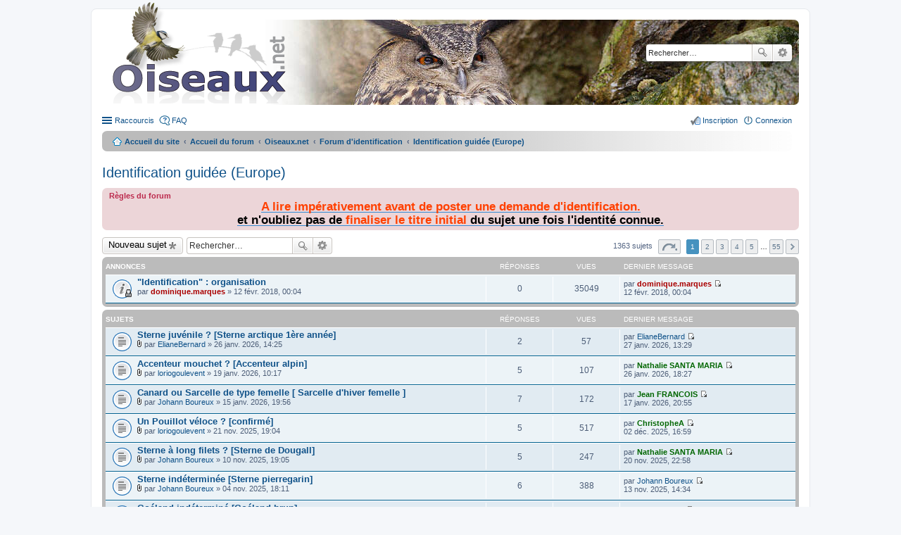

--- FILE ---
content_type: text/html; charset=UTF-8
request_url: https://forum.oiseaux.net/viewforum.php?f=35&sid=86917c2a88a33cfa81e242f22f5b614d
body_size: 9206
content:
<!DOCTYPE html>
<html dir="ltr" lang="fr">
<head>
<meta charset="utf-8" />
<meta name="viewport" content="width=device-width" />

<title>Identification guidée (Europe) - Forum Oiseaux.net</title>

	<link rel="alternate" type="application/atom+xml" title="Flux - Forum Oiseaux.net" href="/feed?sid=74d87a9ca4218edcae008a6fc238f8a5" />		<link rel="alternate" type="application/atom+xml" title="Flux - Tous les forums" href="/feed?sid=74d87a9ca4218edcae008a6fc238f8a5?mode=forums" />	<link rel="alternate" type="application/atom+xml" title="Flux - Nouveaux sujets" href="/feed?sid=74d87a9ca4218edcae008a6fc238f8a5?mode=topics" />	<link rel="alternate" type="application/atom+xml" title="Flux - Sujets actifs" href="/feed?sid=74d87a9ca4218edcae008a6fc238f8a5?mode=topics_active" />	<link rel="alternate" type="application/atom+xml" title="Flux - Forum - Identification guidée (Europe)" href="/feed?sid=74d87a9ca4218edcae008a6fc238f8a5?f=35" />	
	<link rel="canonical" href="https://forum.oiseaux.net/viewforum.php?f=35" />

<!--
	phpBB style name: prosilver
	Based on style:   prosilver (this is the default phpBB3 style)
	Original author:  Tom Beddard ( http://www.subBlue.com/ )
	Modified by:
-->

<link href="./styles/birds/theme/print.css?assets_version=538" rel="stylesheet" type="text/css" media="print" title="printonly" />
<link href="./styles/birds/theme/stylesheet.css?assets_version=538" rel="stylesheet" type="text/css" media="screen, projection" />
<link href="./styles/birds/theme/fr/stylesheet.css?assets_version=538" rel="stylesheet" type="text/css" media="screen, projection" />
<link href="./styles/birds/theme/responsive.css?assets_version=538" rel="stylesheet" type="text/css" media="only screen and (max-width: 700px), only screen and (max-device-width: 700px)" />



<!--[if lte IE 9]>
	<link href="./styles/birds/theme/tweaks.css?assets_version=538" rel="stylesheet" type="text/css" media="screen, projection" />
<![endif]-->


<link href="./ext/vse/abbc3/styles/all/theme/abbc3_common.min.css?assets_version=538" rel="stylesheet" media="screen">
<link href="./ext/vse/lightbox/styles/all/template/lightbox/css/lightbox.min.css?assets_version=538" rel="stylesheet" media="screen">


	<style>
		@media (min-width: 900px) {
			.signature img.postimage,			.content img.postimage {
				
				max-width: 400px !important;
			}
		}
	</style>

</head>
<body id="phpbb" class="nojs notouch section-viewforum ltr ">


<div id="wrap">
	<a id="top" class="anchor" accesskey="t"></a>
	<div id="page-header">
		<div class="headerbar">
			<div class="inner">

			<div id="site-description">
				<a id="logo" class="logo" href="https://www.oiseaux.net" title="Accueil du site"><span class="imageset site_logo"></span></a>
				<!--
				 <h1>Forum Oiseaux.net</h1>
				<p></p>
					<p class="skiplink"><a href="#start_here">Accéder au contenu</a></p>
				 -->
			</div>

						<div id="search-box" class="search-box search-header">
				<form action="./search.php?sid=74d87a9ca4218edcae008a6fc238f8a5" method="get" id="search">
				<fieldset>
					<input name="keywords" id="keywords" type="search" maxlength="128" title="Rechercher par mots-clés" class="inputbox search tiny" size="20" value="" placeholder="Rechercher…" />
					<button class="button icon-button search-icon" type="submit" title="Rechercher">Rechercher</button>
					<a href="./search.php?sid=74d87a9ca4218edcae008a6fc238f8a5" class="button icon-button search-adv-icon" title="Recherche avancée">Recherche avancée</a>
					<input type="hidden" name="sid" value="74d87a9ca4218edcae008a6fc238f8a5" />

				</fieldset>
				</form>
			</div>
			
			</div>
		</div>

		<div class="navbar" role="navigation">
	<div class="inner">

	<ul id="nav-main" class="linklist bulletin" role="menubar">

		<li id="quick-links" class="small-icon responsive-menu dropdown-container" data-skip-responsive="true">
			<a href="#" class="responsive-menu-link dropdown-trigger">Raccourcis</a>
			<div class="dropdown hidden">
				<div class="pointer"><div class="pointer-inner"></div></div>
				<ul class="dropdown-contents" role="menu">
					
											<li class="separator"></li>
																								<li class="small-icon icon-search-unanswered"><a href="./search.php?search_id=unanswered&amp;sid=74d87a9ca4218edcae008a6fc238f8a5" role="menuitem">Sujets sans réponse</a></li>
						<li class="small-icon icon-search-active"><a href="./search.php?search_id=active_topics&amp;sid=74d87a9ca4218edcae008a6fc238f8a5" role="menuitem">Sujets actifs</a></li>
						<li class="separator"></li>
						<li class="small-icon icon-search"><a href="./search.php?sid=74d87a9ca4218edcae008a6fc238f8a5" role="menuitem">Rechercher</a></li>
					
										<li class="separator"></li>

									</ul>
			</div>
		</li>

				<li class="small-icon icon-faq" data-skip-responsive="true"><a href="/help/faq?sid=74d87a9ca4218edcae008a6fc238f8a5" rel="help" title="Foire aux questions" role="menuitem">FAQ</a></li>
						
			<li class="small-icon icon-logout rightside"  data-skip-responsive="true"><a href="./ucp.php?mode=login&amp;redirect=viewforum.php%3Ff%3D35&amp;sid=74d87a9ca4218edcae008a6fc238f8a5" title="Connexion" accesskey="x" role="menuitem">Connexion</a></li>
					<li class="small-icon icon-register rightside" data-skip-responsive="true"><a href="./ucp.php?mode=register&amp;sid=74d87a9ca4218edcae008a6fc238f8a5" role="menuitem">Inscription</a></li>
						</ul>

	<ul id="nav-breadcrumbs" class="linklist navlinks" role="menubar">
						<li class="small-icon icon-home breadcrumbs">
			<span class="crumb"><a href="https://www.oiseaux.net" itemtype="http://data-vocabulary.org/Breadcrumb" itemscope="" data-navbar-reference="home">Accueil du site</a></span>						<span class="crumb"><a href="./index.php?sid=74d87a9ca4218edcae008a6fc238f8a5" accesskey="h" itemtype="http://data-vocabulary.org/Breadcrumb" itemscope="" data-navbar-reference="index">Accueil du forum</a></span>
																			<span class="crumb"  itemtype="http://data-vocabulary.org/Breadcrumb" itemscope="" data-forum-id="9"><a href="./viewforum.php?f=9&amp;sid=74d87a9ca4218edcae008a6fc238f8a5" itemtype="https://schema.org/Thing" itemscope itemprop="item"><span itemprop="name">Oiseaux.net</span></a><meta itemprop="position" content="" /></span>
																							<span class="crumb"  itemtype="http://data-vocabulary.org/Breadcrumb" itemscope="" data-forum-id="30"><a href="./viewforum.php?f=30&amp;sid=74d87a9ca4218edcae008a6fc238f8a5" itemtype="https://schema.org/Thing" itemscope itemprop="item"><span itemprop="name">Forum d'identification</span></a><meta itemprop="position" content="1" /></span>
																							<span class="crumb"  itemtype="http://data-vocabulary.org/Breadcrumb" itemscope="" data-forum-id="35"><a href="./viewforum.php?f=35&amp;sid=74d87a9ca4218edcae008a6fc238f8a5" itemtype="https://schema.org/Thing" itemscope itemprop="item"><span itemprop="name">Identification guidée (Europe)</span></a><meta itemprop="position" content="2" /></span>
												</li>
		
					<li class="rightside responsive-search" style="display: none;"><a href="./search.php?sid=74d87a9ca4218edcae008a6fc238f8a5" title="Accéder aux paramètres avancés de la recherche" role="menuitem">Rechercher</a></li>
			</ul>

	</div>
</div>
	</div>

	
	<a id="start_here" class="anchor"></a>
	<div id="page-body">

		
		
<h2 class="forum-title"><a href="./viewforum.php?f=35&amp;sid=74d87a9ca4218edcae008a6fc238f8a5">Identification guidée (Europe)</a></h2>

<div>
	<!-- NOTE: remove the style="display: none" when you want to have the forum description on the forum body -->
	<div style="display: none !important;">Pour apprendre et être guidé vers la solution.<br>
___________________________________________<br /></div>	</div>

	<div class="rules">
		<div class="inner">

					<strong>Règles du forum</strong><br />
			<div style="text-align:center"><a href="http://forum.oiseaux.net/viewtopic.php?f=47&amp;t=4876" class="postlink"><strong><span style="font-size: 150%; line-height: normal"><span style="color:#FF4000">A lire impérativement avant de poster une demande d'identification.</span><br>
<span style="color:#000000">et n'oubliez pas de <span style="color:#FF4000">finaliser le titre initial </span><span style="color:#000000">du sujet une fois l'identité connue.</span></span></span></strong></a></div>
		
		</div>
	</div>


	<div class="action-bar top">

			<div class="buttons">
			
			<a href="./posting.php?mode=post&amp;f=35&amp;sid=74d87a9ca4218edcae008a6fc238f8a5" class="button icon-button post-icon" title="Publier un nouveau sujet">
				Nouveau sujet			</a>

					</div>
	
			<div class="search-box">
			<form method="get" id="forum-search" action="./search.php?sid=74d87a9ca4218edcae008a6fc238f8a5">
			<fieldset>
				<input class="inputbox search tiny" type="search" name="keywords" id="search_keywords" size="20" placeholder="Rechercher…" />
				<button class="button icon-button search-icon" type="submit" title="Rechercher">Rechercher</button>
				<a href="./search.php?sid=74d87a9ca4218edcae008a6fc238f8a5" class="button icon-button search-adv-icon" title="Recherche avancée">Recherche avancée</a>
				<input type="hidden" name="fid[0]" value="35" />
<input type="hidden" name="sid" value="74d87a9ca4218edcae008a6fc238f8a5" />

			</fieldset>
			</form>
		</div>
	
	<div class="pagination">
				1363 sujets
					<ul>
	<li class="dropdown-container dropdown-button-control dropdown-page-jump page-jump">
		<a href="#" class="dropdown-trigger" title="Cliquez ici afin d’atteindre une page…" role="button">Page <strong>1</strong> sur <strong>55</strong></a>
		<div class="dropdown hidden">
			<div class="pointer"><div class="pointer-inner"></div></div>
			<ul class="dropdown-contents">
				<li>Aller sur la page :</li>
				<li class="page-jump-form">
					<input type="number" name="page-number" min="1" maxlength="6" title="Saisissez le numéro de la page que vous souhaitez atteindre" class="inputbox tiny" data-per-page="25" data-base-url=".&#x2F;viewforum.php&#x3F;f&#x3D;35&amp;amp&#x3B;sid&#x3D;74d87a9ca4218edcae008a6fc238f8a5" data-start-name="start" />
					<input class="button2" value="Aller" type="button" />
				</li>
			</ul>
		</div>
	</li>
		<li class="active"><span>1</span></li>
			<li><a href="./viewforum.php?f=35&amp;sid=74d87a9ca4218edcae008a6fc238f8a5&amp;start=25" role="button">2</a></li>
			<li><a href="./viewforum.php?f=35&amp;sid=74d87a9ca4218edcae008a6fc238f8a5&amp;start=50" role="button">3</a></li>
			<li><a href="./viewforum.php?f=35&amp;sid=74d87a9ca4218edcae008a6fc238f8a5&amp;start=75" role="button">4</a></li>
			<li><a href="./viewforum.php?f=35&amp;sid=74d87a9ca4218edcae008a6fc238f8a5&amp;start=100" role="button">5</a></li>
			<li class="ellipsis" role="separator"><span>…</span></li>
			<li><a href="./viewforum.php?f=35&amp;sid=74d87a9ca4218edcae008a6fc238f8a5&amp;start=1350" role="button">55</a></li>
			<li class="next"><a href="./viewforum.php?f=35&amp;sid=74d87a9ca4218edcae008a6fc238f8a5&amp;start=25" rel="next" role="button">Suivant</a></li>
	</ul>
			</div>

	</div>



	
			<div class="forumbg announcement">
		<div class="inner">
		<ul class="topiclist">
			<li class="header">
				<dl class="icon">
					<dt><div class="list-inner">Annonces</div></dt>
					<dd class="posts">Réponses</dd>
					<dd class="views">Vues</dd>
					<dd class="lastpost"><span>Dernier message</span></dd>
				</dl>
			</li>
		</ul>
		<ul class="topiclist topics">
	
		<li class="row bg1 announce">
			<dl class="icon announce_read_locked">
				<dt title="Ce sujet est verrouillé. Vous ne pouvez pas publier ou modifier de messages.">
										<div class="list-inner">
												<a href="./viewtopic.php?t=4866&amp;sid=74d87a9ca4218edcae008a6fc238f8a5" class="topictitle">&quot;Identification&quot; : organisation</a>
																		<br />

												<div class="responsive-show" style="display: none;">
							Dernier message par <a href="./memberlist.php?mode=viewprofile&amp;u=264&amp;sid=74d87a9ca4218edcae008a6fc238f8a5" style="color: #AA0000;" class="username-coloured">dominique.marques</a> &laquo; <a href="./viewtopic.php?p=23181&amp;sid=74d87a9ca4218edcae008a6fc238f8a5#p23181" title="Aller au dernier message">12 févr. 2018, 00:04</a>
													</div>
												
						
						<div class="responsive-hide">
																					par <a href="./memberlist.php?mode=viewprofile&amp;u=264&amp;sid=74d87a9ca4218edcae008a6fc238f8a5" style="color: #AA0000;" class="username-coloured">dominique.marques</a> &raquo; 12 févr. 2018, 00:04
													</div>

											</div>
				</dt>
				<dd class="posts">0 <dfn>Réponses</dfn></dd>
				<dd class="views">35049 <dfn>Vues</dfn></dd>
				<dd class="lastpost"><span><dfn>Dernier message </dfn>par <a href="./memberlist.php?mode=viewprofile&amp;u=264&amp;sid=74d87a9ca4218edcae008a6fc238f8a5" style="color: #AA0000;" class="username-coloured">dominique.marques</a>
					<a href="./viewtopic.php?p=23181&amp;sid=74d87a9ca4218edcae008a6fc238f8a5#p23181" title="Aller au dernier message"><span class="imageset icon_topic_latest" title="Consulter le dernier message">Consulter le dernier message</span></a> <br />12 févr. 2018, 00:04</span>
				</dd>
			</dl>
		</li>

	

			</ul>
		</div>
	</div>
	
			<div class="forumbg">
		<div class="inner">
		<ul class="topiclist">
			<li class="header">
				<dl class="icon">
					<dt><div class="list-inner">Sujets</div></dt>
					<dd class="posts">Réponses</dd>
					<dd class="views">Vues</dd>
					<dd class="lastpost"><span>Dernier message</span></dd>
				</dl>
			</li>
		</ul>
		<ul class="topiclist topics">
	
		<li class="row bg2">
			<dl class="icon topic_read">
				<dt title="Aucun message non lu">
										<div class="list-inner">
												<a href="./viewtopic.php?t=18601&amp;sid=74d87a9ca4218edcae008a6fc238f8a5" class="topictitle">Sterne juvénile ? [Sterne arctique 1ère année]</a>
																		<br />

												<div class="responsive-show" style="display: none;">
							Dernier message par <a href="./memberlist.php?mode=viewprofile&amp;u=480&amp;sid=74d87a9ca4218edcae008a6fc238f8a5" class="username">ElianeBernard</a> &laquo; <a href="./viewtopic.php?p=84183&amp;sid=74d87a9ca4218edcae008a6fc238f8a5#p84183" title="Aller au dernier message">27 janv. 2026, 13:29</a>
													</div>
						<span class="responsive-show left-box" style="display: none;">Réponses : <strong>2</strong></span>						
						
						<div class="responsive-hide">
														<span class="imageset icon_topic_attach" title="Pièces jointes">Pièces jointes</span> 							par <a href="./memberlist.php?mode=viewprofile&amp;u=480&amp;sid=74d87a9ca4218edcae008a6fc238f8a5" class="username">ElianeBernard</a> &raquo; 26 janv. 2026, 14:25
													</div>

											</div>
				</dt>
				<dd class="posts">2 <dfn>Réponses</dfn></dd>
				<dd class="views">57 <dfn>Vues</dfn></dd>
				<dd class="lastpost"><span><dfn>Dernier message </dfn>par <a href="./memberlist.php?mode=viewprofile&amp;u=480&amp;sid=74d87a9ca4218edcae008a6fc238f8a5" class="username">ElianeBernard</a>
					<a href="./viewtopic.php?p=84183&amp;sid=74d87a9ca4218edcae008a6fc238f8a5#p84183" title="Aller au dernier message"><span class="imageset icon_topic_latest" title="Consulter le dernier message">Consulter le dernier message</span></a> <br />27 janv. 2026, 13:29</span>
				</dd>
			</dl>
		</li>

	

	
	
		<li class="row bg1">
			<dl class="icon topic_read">
				<dt title="Aucun message non lu">
										<div class="list-inner">
												<a href="./viewtopic.php?t=18586&amp;sid=74d87a9ca4218edcae008a6fc238f8a5" class="topictitle">Accenteur mouchet ? [Accenteur alpin]</a>
																		<br />

												<div class="responsive-show" style="display: none;">
							Dernier message par <a href="./memberlist.php?mode=viewprofile&amp;u=408&amp;sid=74d87a9ca4218edcae008a6fc238f8a5" style="color: #006600;" class="username-coloured">Nathalie SANTA MARIA</a> &laquo; <a href="./viewtopic.php?p=84177&amp;sid=74d87a9ca4218edcae008a6fc238f8a5#p84177" title="Aller au dernier message">26 janv. 2026, 18:27</a>
													</div>
						<span class="responsive-show left-box" style="display: none;">Réponses : <strong>5</strong></span>						
						
						<div class="responsive-hide">
														<span class="imageset icon_topic_attach" title="Pièces jointes">Pièces jointes</span> 							par <a href="./memberlist.php?mode=viewprofile&amp;u=2957&amp;sid=74d87a9ca4218edcae008a6fc238f8a5" class="username">loriogoulevent</a> &raquo; 19 janv. 2026, 10:17
													</div>

											</div>
				</dt>
				<dd class="posts">5 <dfn>Réponses</dfn></dd>
				<dd class="views">107 <dfn>Vues</dfn></dd>
				<dd class="lastpost"><span><dfn>Dernier message </dfn>par <a href="./memberlist.php?mode=viewprofile&amp;u=408&amp;sid=74d87a9ca4218edcae008a6fc238f8a5" style="color: #006600;" class="username-coloured">Nathalie SANTA MARIA</a>
					<a href="./viewtopic.php?p=84177&amp;sid=74d87a9ca4218edcae008a6fc238f8a5#p84177" title="Aller au dernier message"><span class="imageset icon_topic_latest" title="Consulter le dernier message">Consulter le dernier message</span></a> <br />26 janv. 2026, 18:27</span>
				</dd>
			</dl>
		</li>

	

	
	
		<li class="row bg2">
			<dl class="icon topic_read">
				<dt title="Aucun message non lu">
										<div class="list-inner">
												<a href="./viewtopic.php?t=18567&amp;sid=74d87a9ca4218edcae008a6fc238f8a5" class="topictitle">Canard ou Sarcelle de type femelle [ Sarcelle d'hiver femelle ]</a>
																		<br />

												<div class="responsive-show" style="display: none;">
							Dernier message par <a href="./memberlist.php?mode=viewprofile&amp;u=306&amp;sid=74d87a9ca4218edcae008a6fc238f8a5" style="color: #006600;" class="username-coloured">Jean FRANCOIS</a> &laquo; <a href="./viewtopic.php?p=84066&amp;sid=74d87a9ca4218edcae008a6fc238f8a5#p84066" title="Aller au dernier message">17 janv. 2026, 20:55</a>
													</div>
						<span class="responsive-show left-box" style="display: none;">Réponses : <strong>7</strong></span>						
						
						<div class="responsive-hide">
														<span class="imageset icon_topic_attach" title="Pièces jointes">Pièces jointes</span> 							par <a href="./memberlist.php?mode=viewprofile&amp;u=16906&amp;sid=74d87a9ca4218edcae008a6fc238f8a5" class="username">Johann Boureux</a> &raquo; 15 janv. 2026, 19:56
													</div>

											</div>
				</dt>
				<dd class="posts">7 <dfn>Réponses</dfn></dd>
				<dd class="views">172 <dfn>Vues</dfn></dd>
				<dd class="lastpost"><span><dfn>Dernier message </dfn>par <a href="./memberlist.php?mode=viewprofile&amp;u=306&amp;sid=74d87a9ca4218edcae008a6fc238f8a5" style="color: #006600;" class="username-coloured">Jean FRANCOIS</a>
					<a href="./viewtopic.php?p=84066&amp;sid=74d87a9ca4218edcae008a6fc238f8a5#p84066" title="Aller au dernier message"><span class="imageset icon_topic_latest" title="Consulter le dernier message">Consulter le dernier message</span></a> <br />17 janv. 2026, 20:55</span>
				</dd>
			</dl>
		</li>

	

	
	
		<li class="row bg1">
			<dl class="icon topic_read">
				<dt title="Aucun message non lu">
										<div class="list-inner">
												<a href="./viewtopic.php?t=18442&amp;sid=74d87a9ca4218edcae008a6fc238f8a5" class="topictitle">Un Pouillot véloce ? [confirmé]</a>
																		<br />

												<div class="responsive-show" style="display: none;">
							Dernier message par <a href="./memberlist.php?mode=viewprofile&amp;u=4638&amp;sid=74d87a9ca4218edcae008a6fc238f8a5" style="color: #006600;" class="username-coloured">ChristopheA</a> &laquo; <a href="./viewtopic.php?p=83564&amp;sid=74d87a9ca4218edcae008a6fc238f8a5#p83564" title="Aller au dernier message">02 déc. 2025, 16:59</a>
													</div>
						<span class="responsive-show left-box" style="display: none;">Réponses : <strong>5</strong></span>						
						
						<div class="responsive-hide">
														<span class="imageset icon_topic_attach" title="Pièces jointes">Pièces jointes</span> 							par <a href="./memberlist.php?mode=viewprofile&amp;u=2957&amp;sid=74d87a9ca4218edcae008a6fc238f8a5" class="username">loriogoulevent</a> &raquo; 21 nov. 2025, 19:04
													</div>

											</div>
				</dt>
				<dd class="posts">5 <dfn>Réponses</dfn></dd>
				<dd class="views">517 <dfn>Vues</dfn></dd>
				<dd class="lastpost"><span><dfn>Dernier message </dfn>par <a href="./memberlist.php?mode=viewprofile&amp;u=4638&amp;sid=74d87a9ca4218edcae008a6fc238f8a5" style="color: #006600;" class="username-coloured">ChristopheA</a>
					<a href="./viewtopic.php?p=83564&amp;sid=74d87a9ca4218edcae008a6fc238f8a5#p83564" title="Aller au dernier message"><span class="imageset icon_topic_latest" title="Consulter le dernier message">Consulter le dernier message</span></a> <br />02 déc. 2025, 16:59</span>
				</dd>
			</dl>
		</li>

	

	
	
		<li class="row bg2">
			<dl class="icon topic_read">
				<dt title="Aucun message non lu">
										<div class="list-inner">
												<a href="./viewtopic.php?t=18405&amp;sid=74d87a9ca4218edcae008a6fc238f8a5" class="topictitle">Sterne à long filets ? [Sterne de Dougall]</a>
																		<br />

												<div class="responsive-show" style="display: none;">
							Dernier message par <a href="./memberlist.php?mode=viewprofile&amp;u=408&amp;sid=74d87a9ca4218edcae008a6fc238f8a5" style="color: #006600;" class="username-coloured">Nathalie SANTA MARIA</a> &laquo; <a href="./viewtopic.php?p=83361&amp;sid=74d87a9ca4218edcae008a6fc238f8a5#p83361" title="Aller au dernier message">20 nov. 2025, 22:58</a>
													</div>
						<span class="responsive-show left-box" style="display: none;">Réponses : <strong>5</strong></span>						
						
						<div class="responsive-hide">
														<span class="imageset icon_topic_attach" title="Pièces jointes">Pièces jointes</span> 							par <a href="./memberlist.php?mode=viewprofile&amp;u=16906&amp;sid=74d87a9ca4218edcae008a6fc238f8a5" class="username">Johann Boureux</a> &raquo; 10 nov. 2025, 19:05
													</div>

											</div>
				</dt>
				<dd class="posts">5 <dfn>Réponses</dfn></dd>
				<dd class="views">247 <dfn>Vues</dfn></dd>
				<dd class="lastpost"><span><dfn>Dernier message </dfn>par <a href="./memberlist.php?mode=viewprofile&amp;u=408&amp;sid=74d87a9ca4218edcae008a6fc238f8a5" style="color: #006600;" class="username-coloured">Nathalie SANTA MARIA</a>
					<a href="./viewtopic.php?p=83361&amp;sid=74d87a9ca4218edcae008a6fc238f8a5#p83361" title="Aller au dernier message"><span class="imageset icon_topic_latest" title="Consulter le dernier message">Consulter le dernier message</span></a> <br />20 nov. 2025, 22:58</span>
				</dd>
			</dl>
		</li>

	

	
	
		<li class="row bg1">
			<dl class="icon topic_read">
				<dt title="Aucun message non lu">
										<div class="list-inner">
												<a href="./viewtopic.php?t=18398&amp;sid=74d87a9ca4218edcae008a6fc238f8a5" class="topictitle">Sterne indéterminée [Sterne pierregarin]</a>
																		<br />

												<div class="responsive-show" style="display: none;">
							Dernier message par <a href="./memberlist.php?mode=viewprofile&amp;u=16906&amp;sid=74d87a9ca4218edcae008a6fc238f8a5" class="username">Johann Boureux</a> &laquo; <a href="./viewtopic.php?p=83273&amp;sid=74d87a9ca4218edcae008a6fc238f8a5#p83273" title="Aller au dernier message">13 nov. 2025, 14:34</a>
													</div>
						<span class="responsive-show left-box" style="display: none;">Réponses : <strong>6</strong></span>						
						
						<div class="responsive-hide">
														<span class="imageset icon_topic_attach" title="Pièces jointes">Pièces jointes</span> 							par <a href="./memberlist.php?mode=viewprofile&amp;u=16906&amp;sid=74d87a9ca4218edcae008a6fc238f8a5" class="username">Johann Boureux</a> &raquo; 04 nov. 2025, 18:11
													</div>

											</div>
				</dt>
				<dd class="posts">6 <dfn>Réponses</dfn></dd>
				<dd class="views">388 <dfn>Vues</dfn></dd>
				<dd class="lastpost"><span><dfn>Dernier message </dfn>par <a href="./memberlist.php?mode=viewprofile&amp;u=16906&amp;sid=74d87a9ca4218edcae008a6fc238f8a5" class="username">Johann Boureux</a>
					<a href="./viewtopic.php?p=83273&amp;sid=74d87a9ca4218edcae008a6fc238f8a5#p83273" title="Aller au dernier message"><span class="imageset icon_topic_latest" title="Consulter le dernier message">Consulter le dernier message</span></a> <br />13 nov. 2025, 14:34</span>
				</dd>
			</dl>
		</li>

	

	
	
		<li class="row bg2">
			<dl class="icon topic_read">
				<dt title="Aucun message non lu">
										<div class="list-inner">
												<a href="./viewtopic.php?t=18361&amp;sid=74d87a9ca4218edcae008a6fc238f8a5" class="topictitle">Goéland indéterminé [Goéland brun]</a>
																		<br />

												<div class="responsive-show" style="display: none;">
							Dernier message par <a href="./memberlist.php?mode=viewprofile&amp;u=4638&amp;sid=74d87a9ca4218edcae008a6fc238f8a5" style="color: #006600;" class="username-coloured">ChristopheA</a> &laquo; <a href="./viewtopic.php?p=83120&amp;sid=74d87a9ca4218edcae008a6fc238f8a5#p83120" title="Aller au dernier message">27 oct. 2025, 13:18</a>
													</div>
						<span class="responsive-show left-box" style="display: none;">Réponses : <strong>7</strong></span>						
						
						<div class="responsive-hide">
														<span class="imageset icon_topic_attach" title="Pièces jointes">Pièces jointes</span> 							par <a href="./memberlist.php?mode=viewprofile&amp;u=16906&amp;sid=74d87a9ca4218edcae008a6fc238f8a5" class="username">Johann Boureux</a> &raquo; 14 oct. 2025, 16:48
													</div>

											</div>
				</dt>
				<dd class="posts">7 <dfn>Réponses</dfn></dd>
				<dd class="views">701 <dfn>Vues</dfn></dd>
				<dd class="lastpost"><span><dfn>Dernier message </dfn>par <a href="./memberlist.php?mode=viewprofile&amp;u=4638&amp;sid=74d87a9ca4218edcae008a6fc238f8a5" style="color: #006600;" class="username-coloured">ChristopheA</a>
					<a href="./viewtopic.php?p=83120&amp;sid=74d87a9ca4218edcae008a6fc238f8a5#p83120" title="Aller au dernier message"><span class="imageset icon_topic_latest" title="Consulter le dernier message">Consulter le dernier message</span></a> <br />27 oct. 2025, 13:18</span>
				</dd>
			</dl>
		</li>

	

	
	
		<li class="row bg1">
			<dl class="icon topic_read">
				<dt title="Aucun message non lu">
										<div class="list-inner">
												<a href="./viewtopic.php?t=18313&amp;sid=74d87a9ca4218edcae008a6fc238f8a5" class="topictitle">Gravelot indéterminé [Pluvier grand-gravelot]</a>
																		<br />

												<div class="responsive-show" style="display: none;">
							Dernier message par <a href="./memberlist.php?mode=viewprofile&amp;u=306&amp;sid=74d87a9ca4218edcae008a6fc238f8a5" style="color: #006600;" class="username-coloured">Jean FRANCOIS</a> &laquo; <a href="./viewtopic.php?p=82830&amp;sid=74d87a9ca4218edcae008a6fc238f8a5#p82830" title="Aller au dernier message">02 oct. 2025, 00:57</a>
													</div>
						<span class="responsive-show left-box" style="display: none;">Réponses : <strong>7</strong></span>						
						
						<div class="responsive-hide">
														<span class="imageset icon_topic_attach" title="Pièces jointes">Pièces jointes</span> 							par <a href="./memberlist.php?mode=viewprofile&amp;u=16906&amp;sid=74d87a9ca4218edcae008a6fc238f8a5" class="username">Johann Boureux</a> &raquo; 30 sept. 2025, 18:46
													</div>

											</div>
				</dt>
				<dd class="posts">7 <dfn>Réponses</dfn></dd>
				<dd class="views">519 <dfn>Vues</dfn></dd>
				<dd class="lastpost"><span><dfn>Dernier message </dfn>par <a href="./memberlist.php?mode=viewprofile&amp;u=306&amp;sid=74d87a9ca4218edcae008a6fc238f8a5" style="color: #006600;" class="username-coloured">Jean FRANCOIS</a>
					<a href="./viewtopic.php?p=82830&amp;sid=74d87a9ca4218edcae008a6fc238f8a5#p82830" title="Aller au dernier message"><span class="imageset icon_topic_latest" title="Consulter le dernier message">Consulter le dernier message</span></a> <br />02 oct. 2025, 00:57</span>
				</dd>
			</dl>
		</li>

	

	
	
		<li class="row bg2">
			<dl class="icon topic_read">
				<dt title="Aucun message non lu">
										<div class="list-inner">
												<a href="./viewtopic.php?t=18286&amp;sid=74d87a9ca4218edcae008a6fc238f8a5" class="topictitle">Oiseau mort, Gobe mouche ? [Gobemouche noir]</a>
																		<br />

												<div class="responsive-show" style="display: none;">
							Dernier message par <a href="./memberlist.php?mode=viewprofile&amp;u=7626&amp;sid=74d87a9ca4218edcae008a6fc238f8a5" class="username">divadavid</a> &laquo; <a href="./viewtopic.php?p=82694&amp;sid=74d87a9ca4218edcae008a6fc238f8a5#p82694" title="Aller au dernier message">21 sept. 2025, 10:38</a>
													</div>
						<span class="responsive-show left-box" style="display: none;">Réponses : <strong>4</strong></span>						
						
						<div class="responsive-hide">
														<span class="imageset icon_topic_attach" title="Pièces jointes">Pièces jointes</span> 							par <a href="./memberlist.php?mode=viewprofile&amp;u=7626&amp;sid=74d87a9ca4218edcae008a6fc238f8a5" class="username">divadavid</a> &raquo; 20 sept. 2025, 16:03
													</div>

											</div>
				</dt>
				<dd class="posts">4 <dfn>Réponses</dfn></dd>
				<dd class="views">394 <dfn>Vues</dfn></dd>
				<dd class="lastpost"><span><dfn>Dernier message </dfn>par <a href="./memberlist.php?mode=viewprofile&amp;u=7626&amp;sid=74d87a9ca4218edcae008a6fc238f8a5" class="username">divadavid</a>
					<a href="./viewtopic.php?p=82694&amp;sid=74d87a9ca4218edcae008a6fc238f8a5#p82694" title="Aller au dernier message"><span class="imageset icon_topic_latest" title="Consulter le dernier message">Consulter le dernier message</span></a> <br />21 sept. 2025, 10:38</span>
				</dd>
			</dl>
		</li>

	

	
	
		<li class="row bg1">
			<dl class="icon topic_read">
				<dt title="Aucun message non lu">
										<div class="list-inner">
												<a href="./viewtopic.php?t=18212&amp;sid=74d87a9ca4218edcae008a6fc238f8a5" class="topictitle">Pipit... ? [Pipit spioncelle]</a>
																		<br />

												<div class="responsive-show" style="display: none;">
							Dernier message par <a href="./memberlist.php?mode=viewprofile&amp;u=408&amp;sid=74d87a9ca4218edcae008a6fc238f8a5" style="color: #006600;" class="username-coloured">Nathalie SANTA MARIA</a> &laquo; <a href="./viewtopic.php?p=82448&amp;sid=74d87a9ca4218edcae008a6fc238f8a5#p82448" title="Aller au dernier message">01 sept. 2025, 00:51</a>
													</div>
						<span class="responsive-show left-box" style="display: none;">Réponses : <strong>5</strong></span>						
						
						<div class="responsive-hide">
														<span class="imageset icon_topic_attach" title="Pièces jointes">Pièces jointes</span> 							par <a href="./memberlist.php?mode=viewprofile&amp;u=3118&amp;sid=74d87a9ca4218edcae008a6fc238f8a5" class="username">williams</a> &raquo; 27 août 2025, 18:15
													</div>

											</div>
				</dt>
				<dd class="posts">5 <dfn>Réponses</dfn></dd>
				<dd class="views">689 <dfn>Vues</dfn></dd>
				<dd class="lastpost"><span><dfn>Dernier message </dfn>par <a href="./memberlist.php?mode=viewprofile&amp;u=408&amp;sid=74d87a9ca4218edcae008a6fc238f8a5" style="color: #006600;" class="username-coloured">Nathalie SANTA MARIA</a>
					<a href="./viewtopic.php?p=82448&amp;sid=74d87a9ca4218edcae008a6fc238f8a5#p82448" title="Aller au dernier message"><span class="imageset icon_topic_latest" title="Consulter le dernier message">Consulter le dernier message</span></a> <br />01 sept. 2025, 00:51</span>
				</dd>
			</dl>
		</li>

	

	
	
		<li class="row bg2">
			<dl class="icon topic_read">
				<dt title="Aucun message non lu">
										<div class="list-inner">
												<a href="./viewtopic.php?t=18192&amp;sid=74d87a9ca4218edcae008a6fc238f8a5" class="topictitle">Oiseau à identifier [Gallinule poule-d'eau]</a>
																		<br />

												<div class="responsive-show" style="display: none;">
							Dernier message par <a href="./memberlist.php?mode=viewprofile&amp;u=16840&amp;sid=74d87a9ca4218edcae008a6fc238f8a5" class="username">GrandeurNature</a> &laquo; <a href="./viewtopic.php?p=82359&amp;sid=74d87a9ca4218edcae008a6fc238f8a5#p82359" title="Aller au dernier message">28 août 2025, 15:09</a>
													</div>
						<span class="responsive-show left-box" style="display: none;">Réponses : <strong>4</strong></span>						
						
						<div class="responsive-hide">
														<span class="imageset icon_topic_attach" title="Pièces jointes">Pièces jointes</span> 							par <a href="./memberlist.php?mode=viewprofile&amp;u=16840&amp;sid=74d87a9ca4218edcae008a6fc238f8a5" class="username">GrandeurNature</a> &raquo; 21 août 2025, 16:16
													</div>

											</div>
				</dt>
				<dd class="posts">4 <dfn>Réponses</dfn></dd>
				<dd class="views">731 <dfn>Vues</dfn></dd>
				<dd class="lastpost"><span><dfn>Dernier message </dfn>par <a href="./memberlist.php?mode=viewprofile&amp;u=16840&amp;sid=74d87a9ca4218edcae008a6fc238f8a5" class="username">GrandeurNature</a>
					<a href="./viewtopic.php?p=82359&amp;sid=74d87a9ca4218edcae008a6fc238f8a5#p82359" title="Aller au dernier message"><span class="imageset icon_topic_latest" title="Consulter le dernier message">Consulter le dernier message</span></a> <br />28 août 2025, 15:09</span>
				</dd>
			</dl>
		</li>

	

	
	
		<li class="row bg1">
			<dl class="icon topic_read">
				<dt title="Aucun message non lu">
										<div class="list-inner">
												<a href="./viewtopic.php?t=18165&amp;sid=74d87a9ca4218edcae008a6fc238f8a5" class="topictitle">Goéland ?     [Goéland leucophée juvénile]</a>
																		<br />

												<div class="responsive-show" style="display: none;">
							Dernier message par <a href="./memberlist.php?mode=viewprofile&amp;u=16827&amp;sid=74d87a9ca4218edcae008a6fc238f8a5" class="username">SylvainBSL</a> &laquo; <a href="./viewtopic.php?p=82077&amp;sid=74d87a9ca4218edcae008a6fc238f8a5#p82077" title="Aller au dernier message">13 août 2025, 12:19</a>
													</div>
						<span class="responsive-show left-box" style="display: none;">Réponses : <strong>6</strong></span>						
						
						<div class="responsive-hide">
														<span class="imageset icon_topic_attach" title="Pièces jointes">Pièces jointes</span> 							par <a href="./memberlist.php?mode=viewprofile&amp;u=16827&amp;sid=74d87a9ca4218edcae008a6fc238f8a5" class="username">SylvainBSL</a> &raquo; 13 août 2025, 07:48
													</div>

											</div>
				</dt>
				<dd class="posts">6 <dfn>Réponses</dfn></dd>
				<dd class="views">481 <dfn>Vues</dfn></dd>
				<dd class="lastpost"><span><dfn>Dernier message </dfn>par <a href="./memberlist.php?mode=viewprofile&amp;u=16827&amp;sid=74d87a9ca4218edcae008a6fc238f8a5" class="username">SylvainBSL</a>
					<a href="./viewtopic.php?p=82077&amp;sid=74d87a9ca4218edcae008a6fc238f8a5#p82077" title="Aller au dernier message"><span class="imageset icon_topic_latest" title="Consulter le dernier message">Consulter le dernier message</span></a> <br />13 août 2025, 12:19</span>
				</dd>
			</dl>
		</li>

	

	
	
		<li class="row bg2">
			<dl class="icon topic_read">
				<dt title="Aucun message non lu">
										<div class="list-inner">
												<a href="./viewtopic.php?t=18152&amp;sid=74d87a9ca4218edcae008a6fc238f8a5" class="topictitle">Hypolais polyglotte ou Pouillot fitis ? [Hypolais polyglotte]</a>
																		<br />

												<div class="responsive-show" style="display: none;">
							Dernier message par <a href="./memberlist.php?mode=viewprofile&amp;u=3438&amp;sid=74d87a9ca4218edcae008a6fc238f8a5" class="username">françois31</a> &laquo; <a href="./viewtopic.php?p=82016&amp;sid=74d87a9ca4218edcae008a6fc238f8a5#p82016" title="Aller au dernier message">09 août 2025, 19:15</a>
													</div>
						<span class="responsive-show left-box" style="display: none;">Réponses : <strong>2</strong></span>						
						
						<div class="responsive-hide">
														<span class="imageset icon_topic_attach" title="Pièces jointes">Pièces jointes</span> 							par <a href="./memberlist.php?mode=viewprofile&amp;u=3438&amp;sid=74d87a9ca4218edcae008a6fc238f8a5" class="username">françois31</a> &raquo; 09 août 2025, 14:39
													</div>

											</div>
				</dt>
				<dd class="posts">2 <dfn>Réponses</dfn></dd>
				<dd class="views">400 <dfn>Vues</dfn></dd>
				<dd class="lastpost"><span><dfn>Dernier message </dfn>par <a href="./memberlist.php?mode=viewprofile&amp;u=3438&amp;sid=74d87a9ca4218edcae008a6fc238f8a5" class="username">françois31</a>
					<a href="./viewtopic.php?p=82016&amp;sid=74d87a9ca4218edcae008a6fc238f8a5#p82016" title="Aller au dernier message"><span class="imageset icon_topic_latest" title="Consulter le dernier message">Consulter le dernier message</span></a> <br />09 août 2025, 19:15</span>
				</dd>
			</dl>
		</li>

	

	
	
		<li class="row bg1">
			<dl class="icon topic_read">
				<dt title="Aucun message non lu">
										<div class="list-inner">
												<a href="./viewtopic.php?t=18142&amp;sid=74d87a9ca4218edcae008a6fc238f8a5" class="topictitle">Pipit? [Bergeronnette grise juvénile]</a>
																		<br />

												<div class="responsive-show" style="display: none;">
							Dernier message par <a href="./memberlist.php?mode=viewprofile&amp;u=16452&amp;sid=74d87a9ca4218edcae008a6fc238f8a5" class="username">Litote19</a> &laquo; <a href="./viewtopic.php?p=81990&amp;sid=74d87a9ca4218edcae008a6fc238f8a5#p81990" title="Aller au dernier message">08 août 2025, 18:19</a>
													</div>
						<span class="responsive-show left-box" style="display: none;">Réponses : <strong>4</strong></span>						
						
						<div class="responsive-hide">
														<span class="imageset icon_topic_attach" title="Pièces jointes">Pièces jointes</span> 							par <a href="./memberlist.php?mode=viewprofile&amp;u=16452&amp;sid=74d87a9ca4218edcae008a6fc238f8a5" class="username">Litote19</a> &raquo; 07 août 2025, 15:21
													</div>

											</div>
				</dt>
				<dd class="posts">4 <dfn>Réponses</dfn></dd>
				<dd class="views">469 <dfn>Vues</dfn></dd>
				<dd class="lastpost"><span><dfn>Dernier message </dfn>par <a href="./memberlist.php?mode=viewprofile&amp;u=16452&amp;sid=74d87a9ca4218edcae008a6fc238f8a5" class="username">Litote19</a>
					<a href="./viewtopic.php?p=81990&amp;sid=74d87a9ca4218edcae008a6fc238f8a5#p81990" title="Aller au dernier message"><span class="imageset icon_topic_latest" title="Consulter le dernier message">Consulter le dernier message</span></a> <br />08 août 2025, 18:19</span>
				</dd>
			</dl>
		</li>

	

	
	
		<li class="row bg2">
			<dl class="icon topic_read">
				<dt title="Aucun message non lu">
										<div class="list-inner">
												<a href="./viewtopic.php?t=18101&amp;sid=74d87a9ca4218edcae008a6fc238f8a5" class="topictitle">Oiseau à identifier parc du marquenterre. Je pense à un becasseau variable hors période nuptial [Chevalier sylvain]</a>
																		<br />

												<div class="responsive-show" style="display: none;">
							Dernier message par <a href="./memberlist.php?mode=viewprofile&amp;u=264&amp;sid=74d87a9ca4218edcae008a6fc238f8a5" style="color: #AA0000;" class="username-coloured">dominique.marques</a> &laquo; <a href="./viewtopic.php?p=81982&amp;sid=74d87a9ca4218edcae008a6fc238f8a5#p81982" title="Aller au dernier message">08 août 2025, 08:06</a>
													</div>
						<span class="responsive-show left-box" style="display: none;">Réponses : <strong>17</strong></span>						
						
						<div class="responsive-hide">
														<span class="imageset icon_topic_attach" title="Pièces jointes">Pièces jointes</span> 							par <a href="./memberlist.php?mode=viewprofile&amp;u=16771&amp;sid=74d87a9ca4218edcae008a6fc238f8a5" class="username">Guillaume_Allix</a> &raquo; 27 juil. 2025, 12:11
													</div>

											</div>
				</dt>
				<dd class="posts">17 <dfn>Réponses</dfn></dd>
				<dd class="views">1403 <dfn>Vues</dfn></dd>
				<dd class="lastpost"><span><dfn>Dernier message </dfn>par <a href="./memberlist.php?mode=viewprofile&amp;u=264&amp;sid=74d87a9ca4218edcae008a6fc238f8a5" style="color: #AA0000;" class="username-coloured">dominique.marques</a>
					<a href="./viewtopic.php?p=81982&amp;sid=74d87a9ca4218edcae008a6fc238f8a5#p81982" title="Aller au dernier message"><span class="imageset icon_topic_latest" title="Consulter le dernier message">Consulter le dernier message</span></a> <br />08 août 2025, 08:06</span>
				</dd>
			</dl>
		</li>

	

	
	
		<li class="row bg1">
			<dl class="icon topic_read">
				<dt title="Aucun message non lu">
										<div class="list-inner">
												<a href="./viewtopic.php?t=18083&amp;sid=74d87a9ca4218edcae008a6fc238f8a5" class="topictitle">Bruant jaune [confirmé]</a>
																		<br />

												<div class="responsive-show" style="display: none;">
							Dernier message par <a href="./memberlist.php?mode=viewprofile&amp;u=7626&amp;sid=74d87a9ca4218edcae008a6fc238f8a5" class="username">divadavid</a> &laquo; <a href="./viewtopic.php?p=81717&amp;sid=74d87a9ca4218edcae008a6fc238f8a5#p81717" title="Aller au dernier message">22 juil. 2025, 18:34</a>
													</div>
						<span class="responsive-show left-box" style="display: none;">Réponses : <strong>2</strong></span>						
						
						<div class="responsive-hide">
														<span class="imageset icon_topic_attach" title="Pièces jointes">Pièces jointes</span> 							par <a href="./memberlist.php?mode=viewprofile&amp;u=7626&amp;sid=74d87a9ca4218edcae008a6fc238f8a5" class="username">divadavid</a> &raquo; 22 juil. 2025, 17:42
													</div>

											</div>
				</dt>
				<dd class="posts">2 <dfn>Réponses</dfn></dd>
				<dd class="views">478 <dfn>Vues</dfn></dd>
				<dd class="lastpost"><span><dfn>Dernier message </dfn>par <a href="./memberlist.php?mode=viewprofile&amp;u=7626&amp;sid=74d87a9ca4218edcae008a6fc238f8a5" class="username">divadavid</a>
					<a href="./viewtopic.php?p=81717&amp;sid=74d87a9ca4218edcae008a6fc238f8a5#p81717" title="Aller au dernier message"><span class="imageset icon_topic_latest" title="Consulter le dernier message">Consulter le dernier message</span></a> <br />22 juil. 2025, 18:34</span>
				</dd>
			</dl>
		</li>

	

	
	
		<li class="row bg2">
			<dl class="icon topic_read">
				<dt title="Aucun message non lu">
										<div class="list-inner">
												<a href="./viewtopic.php?t=18082&amp;sid=74d87a9ca4218edcae008a6fc238f8a5" class="topictitle">Bondrée apivore [confirmé]</a>
																		<br />

												<div class="responsive-show" style="display: none;">
							Dernier message par <a href="./memberlist.php?mode=viewprofile&amp;u=7626&amp;sid=74d87a9ca4218edcae008a6fc238f8a5" class="username">divadavid</a> &laquo; <a href="./viewtopic.php?p=81715&amp;sid=74d87a9ca4218edcae008a6fc238f8a5#p81715" title="Aller au dernier message">22 juil. 2025, 18:24</a>
													</div>
						<span class="responsive-show left-box" style="display: none;">Réponses : <strong>2</strong></span>						
						
						<div class="responsive-hide">
														<span class="imageset icon_topic_attach" title="Pièces jointes">Pièces jointes</span> 							par <a href="./memberlist.php?mode=viewprofile&amp;u=7626&amp;sid=74d87a9ca4218edcae008a6fc238f8a5" class="username">divadavid</a> &raquo; 22 juil. 2025, 17:26
													</div>

											</div>
				</dt>
				<dd class="posts">2 <dfn>Réponses</dfn></dd>
				<dd class="views">455 <dfn>Vues</dfn></dd>
				<dd class="lastpost"><span><dfn>Dernier message </dfn>par <a href="./memberlist.php?mode=viewprofile&amp;u=7626&amp;sid=74d87a9ca4218edcae008a6fc238f8a5" class="username">divadavid</a>
					<a href="./viewtopic.php?p=81715&amp;sid=74d87a9ca4218edcae008a6fc238f8a5#p81715" title="Aller au dernier message"><span class="imageset icon_topic_latest" title="Consulter le dernier message">Consulter le dernier message</span></a> <br />22 juil. 2025, 18:24</span>
				</dd>
			</dl>
		</li>

	

	
	
		<li class="row bg1">
			<dl class="icon topic_read">
				<dt title="Aucun message non lu">
										<div class="list-inner">
												<a href="./viewtopic.php?t=18071&amp;sid=74d87a9ca4218edcae008a6fc238f8a5" class="topictitle">Un petit oiseau dans la praire [Étourneau sansonnet]</a>
																		<br />

												<div class="responsive-show" style="display: none;">
							Dernier message par <a href="./memberlist.php?mode=viewprofile&amp;u=306&amp;sid=74d87a9ca4218edcae008a6fc238f8a5" style="color: #006600;" class="username-coloured">Jean FRANCOIS</a> &laquo; <a href="./viewtopic.php?p=81666&amp;sid=74d87a9ca4218edcae008a6fc238f8a5#p81666" title="Aller au dernier message">18 juil. 2025, 09:06</a>
													</div>
						<span class="responsive-show left-box" style="display: none;">Réponses : <strong>3</strong></span>						
						
						<div class="responsive-hide">
														<span class="imageset icon_topic_attach" title="Pièces jointes">Pièces jointes</span> 							par <a href="./memberlist.php?mode=viewprofile&amp;u=11153&amp;sid=74d87a9ca4218edcae008a6fc238f8a5" class="username">jeanp9872</a> &raquo; 17 juil. 2025, 22:16
													</div>

											</div>
				</dt>
				<dd class="posts">3 <dfn>Réponses</dfn></dd>
				<dd class="views">656 <dfn>Vues</dfn></dd>
				<dd class="lastpost"><span><dfn>Dernier message </dfn>par <a href="./memberlist.php?mode=viewprofile&amp;u=306&amp;sid=74d87a9ca4218edcae008a6fc238f8a5" style="color: #006600;" class="username-coloured">Jean FRANCOIS</a>
					<a href="./viewtopic.php?p=81666&amp;sid=74d87a9ca4218edcae008a6fc238f8a5#p81666" title="Aller au dernier message"><span class="imageset icon_topic_latest" title="Consulter le dernier message">Consulter le dernier message</span></a> <br />18 juil. 2025, 09:06</span>
				</dd>
			</dl>
		</li>

	

	
	
		<li class="row bg2">
			<dl class="icon topic_read">
				<dt title="Aucun message non lu">
										<div class="list-inner">
												<a href="./viewtopic.php?t=17974&amp;sid=74d87a9ca4218edcae008a6fc238f8a5" class="topictitle">Pipit... ?? [Pipit spioncelle (Anthus spinoletta)]</a>
																		<br />

												<div class="responsive-show" style="display: none;">
							Dernier message par <a href="./memberlist.php?mode=viewprofile&amp;u=3118&amp;sid=74d87a9ca4218edcae008a6fc238f8a5" class="username">williams</a> &laquo; <a href="./viewtopic.php?p=81243&amp;sid=74d87a9ca4218edcae008a6fc238f8a5#p81243" title="Aller au dernier message">18 juin 2025, 23:45</a>
													</div>
						<span class="responsive-show left-box" style="display: none;">Réponses : <strong>4</strong></span>						
						
						<div class="responsive-hide">
														<span class="imageset icon_topic_attach" title="Pièces jointes">Pièces jointes</span> 							par <a href="./memberlist.php?mode=viewprofile&amp;u=3118&amp;sid=74d87a9ca4218edcae008a6fc238f8a5" class="username">williams</a> &raquo; 17 juin 2025, 22:53
													</div>

											</div>
				</dt>
				<dd class="posts">4 <dfn>Réponses</dfn></dd>
				<dd class="views">2600 <dfn>Vues</dfn></dd>
				<dd class="lastpost"><span><dfn>Dernier message </dfn>par <a href="./memberlist.php?mode=viewprofile&amp;u=3118&amp;sid=74d87a9ca4218edcae008a6fc238f8a5" class="username">williams</a>
					<a href="./viewtopic.php?p=81243&amp;sid=74d87a9ca4218edcae008a6fc238f8a5#p81243" title="Aller au dernier message"><span class="imageset icon_topic_latest" title="Consulter le dernier message">Consulter le dernier message</span></a> <br />18 juin 2025, 23:45</span>
				</dd>
			</dl>
		</li>

	

	
	
		<li class="row bg1">
			<dl class="icon topic_read">
				<dt title="Aucun message non lu">
										<div class="list-inner">
												<a href="./viewtopic.php?t=17897&amp;sid=74d87a9ca4218edcae008a6fc238f8a5" class="topictitle">Une Chouette ? [Chevêche d'Athéna]</a>
																		<br />

												<div class="responsive-show" style="display: none;">
							Dernier message par <a href="./memberlist.php?mode=viewprofile&amp;u=306&amp;sid=74d87a9ca4218edcae008a6fc238f8a5" style="color: #006600;" class="username-coloured">Jean FRANCOIS</a> &laquo; <a href="./viewtopic.php?p=80948&amp;sid=74d87a9ca4218edcae008a6fc238f8a5#p80948" title="Aller au dernier message">31 mai 2025, 09:23</a>
													</div>
						<span class="responsive-show left-box" style="display: none;">Réponses : <strong>2</strong></span>						
						
						<div class="responsive-hide">
														<span class="imageset icon_topic_attach" title="Pièces jointes">Pièces jointes</span> 							par <a href="./memberlist.php?mode=viewprofile&amp;u=2957&amp;sid=74d87a9ca4218edcae008a6fc238f8a5" class="username">loriogoulevent</a> &raquo; 25 mai 2025, 16:44
													</div>

											</div>
				</dt>
				<dd class="posts">2 <dfn>Réponses</dfn></dd>
				<dd class="views">1627 <dfn>Vues</dfn></dd>
				<dd class="lastpost"><span><dfn>Dernier message </dfn>par <a href="./memberlist.php?mode=viewprofile&amp;u=306&amp;sid=74d87a9ca4218edcae008a6fc238f8a5" style="color: #006600;" class="username-coloured">Jean FRANCOIS</a>
					<a href="./viewtopic.php?p=80948&amp;sid=74d87a9ca4218edcae008a6fc238f8a5#p80948" title="Aller au dernier message"><span class="imageset icon_topic_latest" title="Consulter le dernier message">Consulter le dernier message</span></a> <br />31 mai 2025, 09:23</span>
				</dd>
			</dl>
		</li>

	

	
	
		<li class="row bg2">
			<dl class="icon topic_read">
				<dt title="Aucun message non lu">
										<div class="list-inner">
												<a href="./viewtopic.php?t=17827&amp;sid=74d87a9ca4218edcae008a6fc238f8a5" class="topictitle">Aigle royal ? [Buse variable]</a>
																		<br />

												<div class="responsive-show" style="display: none;">
							Dernier message par <a href="./memberlist.php?mode=viewprofile&amp;u=2491&amp;sid=74d87a9ca4218edcae008a6fc238f8a5" class="username">PaulineB</a> &laquo; <a href="./viewtopic.php?p=80617&amp;sid=74d87a9ca4218edcae008a6fc238f8a5#p80617" title="Aller au dernier message">06 mai 2025, 18:52</a>
													</div>
						<span class="responsive-show left-box" style="display: none;">Réponses : <strong>6</strong></span>						
						
						<div class="responsive-hide">
														<span class="imageset icon_topic_attach" title="Pièces jointes">Pièces jointes</span> 							par <a href="./memberlist.php?mode=viewprofile&amp;u=2491&amp;sid=74d87a9ca4218edcae008a6fc238f8a5" class="username">PaulineB</a> &raquo; 05 mai 2025, 19:34
													</div>

											</div>
				</dt>
				<dd class="posts">6 <dfn>Réponses</dfn></dd>
				<dd class="views">1895 <dfn>Vues</dfn></dd>
				<dd class="lastpost"><span><dfn>Dernier message </dfn>par <a href="./memberlist.php?mode=viewprofile&amp;u=2491&amp;sid=74d87a9ca4218edcae008a6fc238f8a5" class="username">PaulineB</a>
					<a href="./viewtopic.php?p=80617&amp;sid=74d87a9ca4218edcae008a6fc238f8a5#p80617" title="Aller au dernier message"><span class="imageset icon_topic_latest" title="Consulter le dernier message">Consulter le dernier message</span></a> <br />06 mai 2025, 18:52</span>
				</dd>
			</dl>
		</li>

	

	
	
		<li class="row bg1">
			<dl class="icon topic_read">
				<dt title="Aucun message non lu">
										<div class="list-inner">
												<a href="./viewtopic.php?t=17592&amp;sid=74d87a9ca4218edcae008a6fc238f8a5" class="topictitle">identification Marais d'Orx (Landes) [Héron garde-bœufs]</a>
																		<br />

												<div class="responsive-show" style="display: none;">
							Dernier message par <a href="./memberlist.php?mode=viewprofile&amp;u=16094&amp;sid=74d87a9ca4218edcae008a6fc238f8a5" class="username">michel Escoubet</a> &laquo; <a href="./viewtopic.php?p=80584&amp;sid=74d87a9ca4218edcae008a6fc238f8a5#p80584" title="Aller au dernier message">04 mai 2025, 18:43</a>
													</div>
						<span class="responsive-show left-box" style="display: none;">Réponses : <strong>4</strong></span>						
						
						<div class="responsive-hide">
														<span class="imageset icon_topic_attach" title="Pièces jointes">Pièces jointes</span> 							par <a href="./memberlist.php?mode=viewprofile&amp;u=16094&amp;sid=74d87a9ca4218edcae008a6fc238f8a5" class="username">michel Escoubet</a> &raquo; 11 mars 2025, 16:48
													</div>

											</div>
				</dt>
				<dd class="posts">4 <dfn>Réponses</dfn></dd>
				<dd class="views">7085 <dfn>Vues</dfn></dd>
				<dd class="lastpost"><span><dfn>Dernier message </dfn>par <a href="./memberlist.php?mode=viewprofile&amp;u=16094&amp;sid=74d87a9ca4218edcae008a6fc238f8a5" class="username">michel Escoubet</a>
					<a href="./viewtopic.php?p=80584&amp;sid=74d87a9ca4218edcae008a6fc238f8a5#p80584" title="Aller au dernier message"><span class="imageset icon_topic_latest" title="Consulter le dernier message">Consulter le dernier message</span></a> <br />04 mai 2025, 18:43</span>
				</dd>
			</dl>
		</li>

	

	
	
		<li class="row bg2">
			<dl class="icon topic_read">
				<dt title="Aucun message non lu">
										<div class="list-inner">
												<a href="./viewtopic.php?t=17780&amp;sid=74d87a9ca4218edcae008a6fc238f8a5" class="topictitle">Quel est ce goéland ? [Goéland leucophée]</a>
																		<br />

												<div class="responsive-show" style="display: none;">
							Dernier message par <a href="./memberlist.php?mode=viewprofile&amp;u=2491&amp;sid=74d87a9ca4218edcae008a6fc238f8a5" class="username">PaulineB</a> &laquo; <a href="./viewtopic.php?p=80396&amp;sid=74d87a9ca4218edcae008a6fc238f8a5#p80396" title="Aller au dernier message">26 avr. 2025, 19:02</a>
													</div>
						<span class="responsive-show left-box" style="display: none;">Réponses : <strong>2</strong></span>						
						
						<div class="responsive-hide">
														<span class="imageset icon_topic_attach" title="Pièces jointes">Pièces jointes</span> 							par <a href="./memberlist.php?mode=viewprofile&amp;u=2491&amp;sid=74d87a9ca4218edcae008a6fc238f8a5" class="username">PaulineB</a> &raquo; 26 avr. 2025, 16:10
													</div>

											</div>
				</dt>
				<dd class="posts">2 <dfn>Réponses</dfn></dd>
				<dd class="views">1801 <dfn>Vues</dfn></dd>
				<dd class="lastpost"><span><dfn>Dernier message </dfn>par <a href="./memberlist.php?mode=viewprofile&amp;u=2491&amp;sid=74d87a9ca4218edcae008a6fc238f8a5" class="username">PaulineB</a>
					<a href="./viewtopic.php?p=80396&amp;sid=74d87a9ca4218edcae008a6fc238f8a5#p80396" title="Aller au dernier message"><span class="imageset icon_topic_latest" title="Consulter le dernier message">Consulter le dernier message</span></a> <br />26 avr. 2025, 19:02</span>
				</dd>
			</dl>
		</li>

	

	
	
		<li class="row bg1">
			<dl class="icon topic_read">
				<dt title="Aucun message non lu">
										<div class="list-inner">
												<a href="./viewtopic.php?t=17746&amp;sid=74d87a9ca4218edcae008a6fc238f8a5" class="topictitle">canard non identifié [Hybride Nette rousse x Canard colvert probable]</a>
																		<br />

												<div class="responsive-show" style="display: none;">
							Dernier message par <a href="./memberlist.php?mode=viewprofile&amp;u=480&amp;sid=74d87a9ca4218edcae008a6fc238f8a5" class="username">ElianeBernard</a> &laquo; <a href="./viewtopic.php?p=80345&amp;sid=74d87a9ca4218edcae008a6fc238f8a5#p80345" title="Aller au dernier message">24 avr. 2025, 18:48</a>
													</div>
						<span class="responsive-show left-box" style="display: none;">Réponses : <strong>5</strong></span>						
						
						<div class="responsive-hide">
														<span class="imageset icon_topic_attach" title="Pièces jointes">Pièces jointes</span> 							par <a href="./memberlist.php?mode=viewprofile&amp;u=480&amp;sid=74d87a9ca4218edcae008a6fc238f8a5" class="username">ElianeBernard</a> &raquo; 18 avr. 2025, 18:07
													</div>

											</div>
				</dt>
				<dd class="posts">5 <dfn>Réponses</dfn></dd>
				<dd class="views">2417 <dfn>Vues</dfn></dd>
				<dd class="lastpost"><span><dfn>Dernier message </dfn>par <a href="./memberlist.php?mode=viewprofile&amp;u=480&amp;sid=74d87a9ca4218edcae008a6fc238f8a5" class="username">ElianeBernard</a>
					<a href="./viewtopic.php?p=80345&amp;sid=74d87a9ca4218edcae008a6fc238f8a5#p80345" title="Aller au dernier message"><span class="imageset icon_topic_latest" title="Consulter le dernier message">Consulter le dernier message</span></a> <br />24 avr. 2025, 18:48</span>
				</dd>
			</dl>
		</li>

	

	
	
		<li class="row bg2">
			<dl class="icon topic_read">
				<dt title="Aucun message non lu">
										<div class="list-inner">
												<a href="./viewtopic.php?t=17724&amp;sid=74d87a9ca4218edcae008a6fc238f8a5" class="topictitle">Une chouette mystère [Hibou moyen-duc, juvénile]</a>
																		<br />

												<div class="responsive-show" style="display: none;">
							Dernier message par <a href="./memberlist.php?mode=viewprofile&amp;u=306&amp;sid=74d87a9ca4218edcae008a6fc238f8a5" style="color: #006600;" class="username-coloured">Jean FRANCOIS</a> &laquo; <a href="./viewtopic.php?p=80122&amp;sid=74d87a9ca4218edcae008a6fc238f8a5#p80122" title="Aller au dernier message">14 avr. 2025, 13:24</a>
													</div>
						<span class="responsive-show left-box" style="display: none;">Réponses : <strong>3</strong></span>						
						
						<div class="responsive-hide">
														<span class="imageset icon_topic_attach" title="Pièces jointes">Pièces jointes</span> 							par <a href="./memberlist.php?mode=viewprofile&amp;u=2957&amp;sid=74d87a9ca4218edcae008a6fc238f8a5" class="username">loriogoulevent</a> &raquo; 14 avr. 2025, 12:21
													</div>

											</div>
				</dt>
				<dd class="posts">3 <dfn>Réponses</dfn></dd>
				<dd class="views">3251 <dfn>Vues</dfn></dd>
				<dd class="lastpost"><span><dfn>Dernier message </dfn>par <a href="./memberlist.php?mode=viewprofile&amp;u=306&amp;sid=74d87a9ca4218edcae008a6fc238f8a5" style="color: #006600;" class="username-coloured">Jean FRANCOIS</a>
					<a href="./viewtopic.php?p=80122&amp;sid=74d87a9ca4218edcae008a6fc238f8a5#p80122" title="Aller au dernier message"><span class="imageset icon_topic_latest" title="Consulter le dernier message">Consulter le dernier message</span></a> <br />14 avr. 2025, 13:24</span>
				</dd>
			</dl>
		</li>

				</ul>
		</div>
	</div>
	

	<form method="post" action="./viewforum.php?f=35&amp;sid=74d87a9ca4218edcae008a6fc238f8a5">
		<fieldset class="display-options">
				<label>Afficher les sujets publiés depuis : <select name="st" id="st"><option value="0" selected="selected">Tous les sujets</option><option value="1">1 jour</option><option value="7">7 jours</option><option value="14">2 semaines</option><option value="30">1 mois</option><option value="90">3 mois</option><option value="180">6 mois</option><option value="365">1 an</option></select></label>
			<label>Trier par <select name="sk" id="sk"><option value="a">Auteur</option><option value="t" selected="selected">Date du message</option><option value="r">Réponses</option><option value="s">Sujet</option><option value="v">Vues</option></select></label>
			<label><select name="sd" id="sd"><option value="a">Croissant</option><option value="d" selected="selected">Décroissant</option></select></label>
			<input type="submit" name="sort" value="Aller" class="button2" />
			</fieldset>
	</form>
	<hr />

	<div class="action-bar bottom">
					<div class="buttons">
				
				<a href="./posting.php?mode=post&amp;f=35&amp;sid=74d87a9ca4218edcae008a6fc238f8a5" class="button icon-button post-icon" title="Publier un nouveau sujet">
					Nouveau sujet				</a>

							</div>
		
		<div class="pagination">
						1363 sujets
							<ul>
	<li class="dropdown-container dropdown-button-control dropdown-page-jump page-jump">
		<a href="#" class="dropdown-trigger" title="Cliquez ici afin d’atteindre une page…" role="button">Page <strong>1</strong> sur <strong>55</strong></a>
		<div class="dropdown hidden">
			<div class="pointer"><div class="pointer-inner"></div></div>
			<ul class="dropdown-contents">
				<li>Aller sur la page :</li>
				<li class="page-jump-form">
					<input type="number" name="page-number" min="1" maxlength="6" title="Saisissez le numéro de la page que vous souhaitez atteindre" class="inputbox tiny" data-per-page="25" data-base-url=".&#x2F;viewforum.php&#x3F;f&#x3D;35&amp;amp&#x3B;sid&#x3D;74d87a9ca4218edcae008a6fc238f8a5" data-start-name="start" />
					<input class="button2" value="Aller" type="button" />
				</li>
			</ul>
		</div>
	</li>
		<li class="active"><span>1</span></li>
			<li><a href="./viewforum.php?f=35&amp;sid=74d87a9ca4218edcae008a6fc238f8a5&amp;start=25" role="button">2</a></li>
			<li><a href="./viewforum.php?f=35&amp;sid=74d87a9ca4218edcae008a6fc238f8a5&amp;start=50" role="button">3</a></li>
			<li><a href="./viewforum.php?f=35&amp;sid=74d87a9ca4218edcae008a6fc238f8a5&amp;start=75" role="button">4</a></li>
			<li><a href="./viewforum.php?f=35&amp;sid=74d87a9ca4218edcae008a6fc238f8a5&amp;start=100" role="button">5</a></li>
			<li class="ellipsis" role="separator"><span>…</span></li>
			<li><a href="./viewforum.php?f=35&amp;sid=74d87a9ca4218edcae008a6fc238f8a5&amp;start=1350" role="button">55</a></li>
			<li class="next"><a href="./viewforum.php?f=35&amp;sid=74d87a9ca4218edcae008a6fc238f8a5&amp;start=25" rel="next" role="button">Suivant</a></li>
	</ul>
					</div>
	</div>


	<p class="jumpbox-return"><a href="./index.php?sid=74d87a9ca4218edcae008a6fc238f8a5" class="left-box arrow-left" accesskey="r">Revenir à l’accueil du forum</a></p>


	<div class="dropdown-container dropdown-container-right dropdown-up dropdown-left dropdown-button-control" id="jumpbox">
		<span title="Aller" class="dropdown-trigger button dropdown-select">
			Aller		</span>
		<div class="dropdown hidden">
			<div class="pointer"><div class="pointer-inner"></div></div>
			<ul class="dropdown-contents">
																			<li><a href="./viewforum.php?f=9&amp;sid=74d87a9ca4218edcae008a6fc238f8a5">Oiseaux.net</a></li>
																<li>&nbsp; &nbsp;<a href="./viewforum.php?f=30&amp;sid=74d87a9ca4218edcae008a6fc238f8a5">Forum d'identification</a></li>
																<li>&nbsp; &nbsp;&nbsp; &nbsp;<a href="./viewforum.php?f=38&amp;sid=74d87a9ca4218edcae008a6fc238f8a5">Identification simple (Europe)</a></li>
																<li>&nbsp; &nbsp;&nbsp; &nbsp;<a href="./viewforum.php?f=34&amp;sid=74d87a9ca4218edcae008a6fc238f8a5">Identification simple (Monde)</a></li>
																<li>&nbsp; &nbsp;&nbsp; &nbsp;<a href="./viewforum.php?f=35&amp;sid=74d87a9ca4218edcae008a6fc238f8a5">Identification guidée (Europe)</a></li>
																<li>&nbsp; &nbsp;&nbsp; &nbsp;<a href="./viewforum.php?f=56&amp;sid=74d87a9ca4218edcae008a6fc238f8a5">Identification guidée (Monde)</a></li>
																<li>&nbsp; &nbsp;&nbsp; &nbsp;<a href="./viewforum.php?f=55&amp;sid=74d87a9ca4218edcae008a6fc238f8a5">Quelle sous-espèce ?</a></li>
																<li>&nbsp; &nbsp;&nbsp; &nbsp;<a href="./viewforum.php?f=52&amp;sid=74d87a9ca4218edcae008a6fc238f8a5">Fiches d'aide à l'identification</a></li>
																<li>&nbsp; &nbsp;<a href="./viewforum.php?f=59&amp;sid=74d87a9ca4218edcae008a6fc238f8a5">Outils d'aide à l'identification</a></li>
																<li>&nbsp; &nbsp;&nbsp; &nbsp;<a href="./viewforum.php?f=62&amp;sid=74d87a9ca4218edcae008a6fc238f8a5">A partir de critères géographiques et de listes</a></li>
																<li>&nbsp; &nbsp;&nbsp; &nbsp;<a href="./viewforum.php?f=61&amp;sid=74d87a9ca4218edcae008a6fc238f8a5">Identification par intelligence artificielle</a></li>
																<li>&nbsp; &nbsp;<a href="./viewforum.php?f=32&amp;sid=74d87a9ca4218edcae008a6fc238f8a5">Règlement et fonctionnement</a></li>
																<li>&nbsp; &nbsp;&nbsp; &nbsp;<a href="./viewforum.php?f=47&amp;sid=74d87a9ca4218edcae008a6fc238f8a5">Règlement du forum</a></li>
																<li>&nbsp; &nbsp;&nbsp; &nbsp;<a href="./viewforum.php?f=45&amp;sid=74d87a9ca4218edcae008a6fc238f8a5">Fonctionnement</a></li>
																<li>&nbsp; &nbsp;<a href="./viewforum.php?f=46&amp;sid=74d87a9ca4218edcae008a6fc238f8a5">Espace &quot;Échanges&quot;</a></li>
																<li>&nbsp; &nbsp;&nbsp; &nbsp;<a href="./viewforum.php?f=48&amp;sid=74d87a9ca4218edcae008a6fc238f8a5">Ornithologie générale</a></li>
																<li>&nbsp; &nbsp;&nbsp; &nbsp;<a href="./viewforum.php?f=49&amp;sid=74d87a9ca4218edcae008a6fc238f8a5">Documents et matériels</a></li>
																<li>&nbsp; &nbsp;&nbsp; &nbsp;<a href="./viewforum.php?f=50&amp;sid=74d87a9ca4218edcae008a6fc238f8a5">Partage d'infos</a></li>
																<li>&nbsp; &nbsp;&nbsp; &nbsp;<a href="./viewforum.php?f=54&amp;sid=74d87a9ca4218edcae008a6fc238f8a5">Quiz et devinettes</a></li>
																<li>&nbsp; &nbsp;&nbsp; &nbsp;<a href="./viewforum.php?f=63&amp;sid=74d87a9ca4218edcae008a6fc238f8a5">Voyages, balades, déplacements - infos, questions</a></li>
																<li>&nbsp; &nbsp;&nbsp; &nbsp;&nbsp; &nbsp;<a href="./viewforum.php?f=64&amp;sid=74d87a9ca4218edcae008a6fc238f8a5">Comptes-rendus de voyages</a></li>
																<li>&nbsp; &nbsp;&nbsp; &nbsp;&nbsp; &nbsp;<a href="./viewforum.php?f=65&amp;sid=74d87a9ca4218edcae008a6fc238f8a5">Recherche d'informations</a></li>
																<li>&nbsp; &nbsp;&nbsp; &nbsp;<a href="./viewforum.php?f=44&amp;sid=74d87a9ca4218edcae008a6fc238f8a5">Mises à jour du site</a></li>
										</ul>
		</div>
	</div>



	<div class="stat-block permissions">
		<h3>Permissions du forum</h3>
		<p>Vous <strong>ne pouvez pas</strong> publier de nouveaux sujets dans ce forum<br />Vous <strong>ne pouvez pas</strong> répondre aux sujets dans ce forum<br />Vous <strong>ne pouvez pas</strong> modifier vos messages dans ce forum<br />Vous <strong>ne pouvez pas</strong> supprimer vos messages dans ce forum<br />Vous <strong>ne pouvez pas</strong> transférer de pièces jointes dans ce forum<br /></p>
	</div>

			</div>


<div id="page-footer">
	<div class="navbar" role="navigation">
	<div class="inner">

	<ul id="nav-footer" class="nav-footer linklist" role="menubar">
		<li class="breadcrumbs">
							<span class="crumb"><a href="https://www.oiseaux.net" data-navbar-reference="home"><i class="icon fa-home fa-fw" aria-hidden="true"></i><span>Accueil du site</span></a></span>									<span class="crumb"><a href="./index.php?sid=74d87a9ca4218edcae008a6fc238f8a5" data-navbar-reference="index"><span>Accueil du forum</span></a></span>					</li>
		
				<li class="rightside">Fuseau horaire sur <span title="Europe/Paris">UTC+01:00</span></li>
							<li class="rightside">
				<a href="/user/delete_cookies?sid=74d87a9ca4218edcae008a6fc238f8a5" data-ajax="true" data-refresh="true" role="menuitem">
					<i class="icon fa-trash fa-fw" aria-hidden="true"></i><span>Supprimer les cookies</span>
				</a>
			</li>
														</ul>

	</div>
</div>

	<div class="copyright">
				Développé par <a href="https://www.phpbb.com/">phpBB</a>&reg; Forum Software &copy; phpBB Limited
		<br /><a href="https://www.phpbb.com/customise/db/translation/french/">Traduction française officielle</a> &copy; <a href="https://mastodon.social/@milescellar">Miles Cellar</a>							</div>

	<div id="darkenwrapper" data-ajax-error-title="Erreur AJAX" data-ajax-error-text="Une erreur est survenue lors du traitement de votre requête." data-ajax-error-text-abort="La requête a été interrompue par l’utilisateur." data-ajax-error-text-timeout="Votre requête a expiré prématurément. Veuillez réessayer." data-ajax-error-text-parsererror="Une erreur est survenue lors du traitement de votre requête et le serveur a renvoyé une réponse invalide.">
		<div id="darken">&nbsp;</div>
	</div>
	<div id="loading_indicator"></div>

	<div id="phpbb_alert" class="phpbb_alert" data-l-err="Erreur" data-l-timeout-processing-req="Le délai a été dépassé.">
		<a href="#" class="alert_close"></a>
		<h3 class="alert_title">&nbsp;</h3><p class="alert_text"></p>
	</div>
	<div id="phpbb_confirm" class="phpbb_alert">
		<a href="#" class="alert_close"></a>
		<div class="alert_text"></div>
	</div>
</div>

</div>

<div>
	<a id="bottom" class="anchor" accesskey="z"></a>
	<img class="sr-only" aria-hidden="true" src="&#x2F;cron&#x2F;cron.task.core.tidy_search&#x3F;sid&#x3D;74d87a9ca4218edcae008a6fc238f8a5" width="1" height="1" alt="">
</div>


<script type="text/javascript" src="./assets/javascript/jquery-3.7.1.min.js?assets_version=538"></script>
<script type="text/javascript" src="./assets/javascript/core.js?assets_version=538"></script>

											<script>
		var vseLightbox = {};
		vseLightbox.resizeHeight = 0;
		vseLightbox.resizeWidth = 400;
		vseLightbox.lightboxGal = 1;
		vseLightbox.lightboxSig = 1;
		vseLightbox.imageTitles = 1;
		vseLightbox.lightboxAll = 0;
		vseLightbox.downloadFile = 'download/file.php';
	</script>

<script src="./styles/birds/template/forum_fn.js?assets_version=538"></script>
<script src="./styles/birds/template/ajax.js?assets_version=538"></script>
<script src="./ext/vse/abbc3/styles/all/template/js/abbc3.min.js?assets_version=538"></script>
<script src="./ext/vse/lightbox/styles/all/template/js/resizer.js?assets_version=538"></script>
<script src="./ext/vse/lightbox/styles/all/template/lightbox/js/lightbox.min.js?assets_version=538"></script>


<script>
	lightbox.option({
		'albumLabel': 'Image\u0020\u00251\u0020sur\u0020\u00252'
	});
</script>
<script type="text/javascript">
//<![CDATA[
var On_Liste_Fond=['1','3','4','5','7','10','11','12','13','14','15','16','17','18','19','20','22','24','25','26','27','29','30','31','32','33','34','35','36','37','38','39','40','41','42','44','45'];var Nums_Fond=Math.floor(Math.random()*On_Liste_Fond.length);if(document.getElementsByClassName("headerbar")){document.getElementsByClassName('headerbar')[0].style.backgroundImage="url(https://www.oiseaux.net/front/images/" + On_Liste_Fond[Nums_Fond] + ".130.h.jpg)";};if(document.getElementById("wrap")){document.getElementById("wrap").style.backgroundImage="url(https://www.oiseaux.net/images/on/pix.png)"};
//]]>
</script>

</body>
</html>
